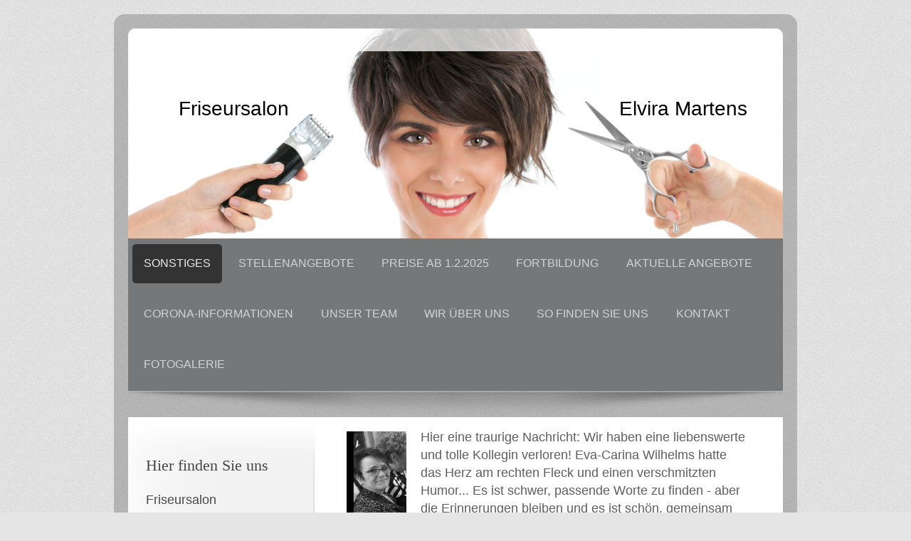

--- FILE ---
content_type: text/html; charset=UTF-8
request_url: https://www.elvira-martens.de/
body_size: 7042
content:
<!DOCTYPE html>
<html lang="de"  ><head prefix="og: http://ogp.me/ns# fb: http://ogp.me/ns/fb# business: http://ogp.me/ns/business#">
    <meta http-equiv="Content-Type" content="text/html; charset=utf-8"/>
    <meta name="generator" content="IONOS MyWebsite"/>
        
    <link rel="dns-prefetch" href="//cdn.website-start.de/"/>
    <link rel="dns-prefetch" href="//120.mod.mywebsite-editor.com"/>
    <link rel="dns-prefetch" href="https://120.sb.mywebsite-editor.com/"/>
    <link rel="shortcut icon" href="//cdn.website-start.de/favicon.ico"/>
        <title>Friseursalon Elvira Martens - Der Salon für Ihr Salon für Haare, Styling und Pflege in Hamburg - Sonstiges</title>
    <style type="text/css">@media screen and (max-device-width: 1024px) {.diyw a.switchViewWeb {display: inline !important;}}</style>
    <style type="text/css">@media screen and (min-device-width: 1024px) {
            .mediumScreenDisabled { display:block }
            .smallScreenDisabled { display:block }
        }
        @media screen and (max-device-width: 1024px) { .mediumScreenDisabled { display:none } }
        @media screen and (max-device-width: 568px) { .smallScreenDisabled { display:none } }
                @media screen and (min-width: 1024px) {
            .mobilepreview .mediumScreenDisabled { display:block }
            .mobilepreview .smallScreenDisabled { display:block }
        }
        @media screen and (max-width: 1024px) { .mobilepreview .mediumScreenDisabled { display:none } }
        @media screen and (max-width: 568px) { .mobilepreview .smallScreenDisabled { display:none } }</style>
    <meta name="viewport" content="width=device-width, initial-scale=1, maximum-scale=1, minimal-ui"/>

<meta name="format-detection" content="telephone=no"/>
        <meta name="keywords" content="Friseur, Salon, Friseursalon, Friseur-Salon, Haare, Haarschnitt, Frisur, Schneiden, Färben, Tönen"/>
            <meta name="description" content="Neue Seite"/>
            <meta name="robots" content="index,follow"/>
        <link href="//cdn.website-start.de/templates/2028/style.css?1758547156484" rel="stylesheet" type="text/css"/>
    <link href="https://www.elvira-martens.de/s/style/theming.css?1762367742" rel="stylesheet" type="text/css"/>
    <link href="//cdn.website-start.de/app/cdn/min/group/web.css?1758547156484" rel="stylesheet" type="text/css"/>
<link href="//cdn.website-start.de/app/cdn/min/moduleserver/css/de_DE/common,facebook,shoppingbasket?1758547156484" rel="stylesheet" type="text/css"/>
    <link href="//cdn.website-start.de/app/cdn/min/group/mobilenavigation.css?1758547156484" rel="stylesheet" type="text/css"/>
    <link href="https://120.sb.mywebsite-editor.com/app/logstate2-css.php?site=543683149&amp;t=1768647213" rel="stylesheet" type="text/css"/>

<script type="text/javascript">
    /* <![CDATA[ */
var stagingMode = '';
    /* ]]> */
</script>
<script src="https://120.sb.mywebsite-editor.com/app/logstate-js.php?site=543683149&amp;t=1768647213"></script>

    <link href="//cdn.website-start.de/templates/2028/print.css?1758547156484" rel="stylesheet" media="print" type="text/css"/>
    <script type="text/javascript">
    /* <![CDATA[ */
    var systemurl = 'https://120.sb.mywebsite-editor.com/';
    var webPath = '/';
    var proxyName = '';
    var webServerName = 'www.elvira-martens.de';
    var sslServerUrl = 'https://www.elvira-martens.de';
    var nonSslServerUrl = 'http://www.elvira-martens.de';
    var webserverProtocol = 'http://';
    var nghScriptsUrlPrefix = '//120.mod.mywebsite-editor.com';
    var sessionNamespace = 'DIY_SB';
    var jimdoData = {
        cdnUrl:  '//cdn.website-start.de/',
        messages: {
            lightBox: {
    image : 'Bild',
    of: 'von'
}

        },
        isTrial: 0,
        pageId: 366226    };
    var script_basisID = "543683149";

    diy = window.diy || {};
    diy.web = diy.web || {};

        diy.web.jsBaseUrl = "//cdn.website-start.de/s/build/";

    diy.context = diy.context || {};
    diy.context.type = diy.context.type || 'web';
    /* ]]> */
</script>

<script type="text/javascript" src="//cdn.website-start.de/app/cdn/min/group/web.js?1758547156484" crossorigin="anonymous"></script><script type="text/javascript" src="//cdn.website-start.de/s/build/web.bundle.js?1758547156484" crossorigin="anonymous"></script><script type="text/javascript" src="//cdn.website-start.de/app/cdn/min/group/mobilenavigation.js?1758547156484" crossorigin="anonymous"></script><script src="//cdn.website-start.de/app/cdn/min/moduleserver/js/de_DE/common,facebook,shoppingbasket?1758547156484"></script>
<script type="text/javascript" src="https://cdn.website-start.de/proxy/apps/static/resource/dependencies/"></script><script type="text/javascript">
                    if (typeof require !== 'undefined') {
                        require.config({
                            waitSeconds : 10,
                            baseUrl : 'https://cdn.website-start.de/proxy/apps/static/js/'
                        });
                    }
                </script><script type="text/javascript" src="//cdn.website-start.de/app/cdn/min/group/pfcsupport.js?1758547156484" crossorigin="anonymous"></script>    <meta property="og:type" content="business.business"/>
    <meta property="og:url" content="https://www.elvira-martens.de/"/>
    <meta property="og:title" content="Friseursalon Elvira Martens - Der Salon für Ihr Salon für Haare, Styling und Pflege in Hamburg - Sonstiges"/>
            <meta property="og:description" content="Neue Seite"/>
                <meta property="og:image" content="https://www.elvira-martens.de/s/img/emotionheader.jpg"/>
        <meta property="business:contact_data:country_name" content="Deutschland"/>
    <meta property="business:contact_data:street_address" content="Halenreie 2"/>
    <meta property="business:contact_data:locality" content="Hamburg"/>
    
    <meta property="business:contact_data:email" content="elvira@martensonline.eu"/>
    <meta property="business:contact_data:postal_code" content="22359"/>
    <meta property="business:contact_data:phone_number" content=" +49 40/6034731"/>
    
    
</head>


<body class="body diyBgActive  startpage cc-pagemode-default diyfeSidebarLeft diy-market-de_DE" data-pageid="366226" id="page-366226">
    
    <div class="diyw">
        <div class="diyweb">
	<div class="diyfeMobileNav">
		
<nav id="diyfeMobileNav" class="diyfeCA diyfeCA2" role="navigation">
    <a title="Navigation aufklappen/zuklappen">Navigation aufklappen/zuklappen</a>
    <ul class="mainNav1"><li class="current hasSubNavigation"><a data-page-id="366226" href="https://www.elvira-martens.de/" class="current level_1"><span>Sonstiges</span></a></li><li class=" hasSubNavigation"><a data-page-id="388490" href="https://www.elvira-martens.de/stellenangebote/" class=" level_1"><span>Stellenangebote</span></a></li><li class=" hasSubNavigation"><a data-page-id="219622" href="https://www.elvira-martens.de/preise-ab-1-2-2025/" class=" level_1"><span>Preise ab 1.2.2025</span></a></li><li class=" hasSubNavigation"><a data-page-id="350354" href="https://www.elvira-martens.de/fortbildung/" class=" level_1"><span>Fortbildung</span></a><span class="diyfeDropDownSubOpener">&nbsp;</span><div class="diyfeDropDownSubList diyfeCA diyfeCA3"><ul class="mainNav2"><li class=" hasSubNavigation"><a data-page-id="385576" href="https://www.elvira-martens.de/fortbildung/aktuelles/" class=" level_2"><span>Aktuelles</span></a></li></ul></div></li><li class=" hasSubNavigation"><a data-page-id="385211" href="https://www.elvira-martens.de/aktuelle-angebote/" class=" level_1"><span>aktuelle Angebote</span></a><span class="diyfeDropDownSubOpener">&nbsp;</span><div class="diyfeDropDownSubList diyfeCA diyfeCA3"><ul class="mainNav2"><li class=" hasSubNavigation"><a data-page-id="388489" href="https://www.elvira-martens.de/aktuelle-angebote/schulungen/" class=" level_2"><span>Schulungen</span></a></li></ul></div></li><li class=" hasSubNavigation"><a data-page-id="369516" href="https://www.elvira-martens.de/corona-informationen/" class=" level_1"><span>Corona-Informationen</span></a></li><li class=" hasSubNavigation"><a data-page-id="219620" href="https://www.elvira-martens.de/unser-team/" class=" level_1"><span>Unser Team</span></a></li><li class=" hasSubNavigation"><a data-page-id="219619" href="https://www.elvira-martens.de/wir-über-uns/" class=" level_1"><span>Wir über uns</span></a><span class="diyfeDropDownSubOpener">&nbsp;</span><div class="diyfeDropDownSubList diyfeCA diyfeCA3"><ul class="mainNav2"><li class=" hasSubNavigation"><a data-page-id="330412" href="https://www.elvira-martens.de/wir-über-uns/datenschutzerklärung-impressum/" class=" level_2"><span>Datenschutzerklärung/Impressum</span></a><span class="diyfeDropDownSubOpener">&nbsp;</span><div class="diyfeDropDownSubList diyfeCA diyfeCA3"><ul class="mainNav3"><li class=" hasSubNavigation"><a data-page-id="219624" href="https://www.elvira-martens.de/wir-über-uns/datenschutzerklärung-impressum/impressum/" class=" level_3"><span>Impressum</span></a></li></ul></div></li><li class=" hasSubNavigation"><a data-page-id="219621" href="https://www.elvira-martens.de/wir-über-uns/öffnungszeiten/" class=" level_2"><span>Öffnungszeiten</span></a><span class="diyfeDropDownSubOpener">&nbsp;</span><div class="diyfeDropDownSubList diyfeCA diyfeCA3"><ul class="mainNav3"><li class=" hasSubNavigation"><a data-page-id="397216" href="https://www.elvira-martens.de/wir-über-uns/öffnungszeiten/neue-seite/" class=" level_3"><span>Neue Seite</span></a></li><li class=" hasSubNavigation"><a data-page-id="350355" href="https://www.elvira-martens.de/wir-über-uns/öffnungszeiten/fortbildung/" class=" level_3"><span>Fortbildung</span></a></li></ul></div></li><li class=" hasSubNavigation"><a data-page-id="396967" href="https://www.elvira-martens.de/wir-über-uns/stellenangebote/" class=" level_2"><span>Stellenangebote</span></a></li><li class=" hasSubNavigation"><a data-page-id="381828" href="https://www.elvira-martens.de/wir-über-uns/impressum/" class=" level_2"><span>Impressum</span></a></li><li class=" hasSubNavigation"><a data-page-id="380899" href="https://www.elvira-martens.de/wir-über-uns/leistungen/" class=" level_2"><span>Leistungen</span></a><span class="diyfeDropDownSubOpener">&nbsp;</span><div class="diyfeDropDownSubList diyfeCA diyfeCA3"><ul class="mainNav3"><li class=" hasSubNavigation"><a data-page-id="380900" href="https://www.elvira-martens.de/wir-über-uns/leistungen/produkte/" class=" level_3"><span>Produkte</span></a></li></ul></div></li><li class=" hasSubNavigation"><a data-page-id="219623" href="https://www.elvira-martens.de/wir-über-uns/produkte-die-wir-verwenden/" class=" level_2"><span>Produkte, die wir verwenden</span></a></li></ul></div></li><li class=" hasSubNavigation"><a data-page-id="219617" href="https://www.elvira-martens.de/so-finden-sie-uns/" class=" level_1"><span>So finden Sie uns</span></a><span class="diyfeDropDownSubOpener">&nbsp;</span><div class="diyfeDropDownSubList diyfeCA diyfeCA3"><ul class="mainNav2"><li class=" hasSubNavigation"><a data-page-id="360000" href="https://www.elvira-martens.de/so-finden-sie-uns/preise-ab-1-2-2025/" class=" level_2"><span>-Preise ab 1.2.2025</span></a></li></ul></div></li><li class=" hasSubNavigation"><a data-page-id="219618" href="https://www.elvira-martens.de/kontakt/" class=" level_1"><span>Kontakt</span></a></li><li class=" hasSubNavigation"><a data-page-id="219625" href="https://www.elvira-martens.de/fotogalerie/" class=" level_1"><span>Fotogalerie</span></a><span class="diyfeDropDownSubOpener">&nbsp;</span><div class="diyfeDropDownSubList diyfeCA diyfeCA3"><ul class="mainNav2"><li class=" hasSubNavigation"><a data-page-id="352288" href="https://www.elvira-martens.de/fotogalerie/datenschutzverordnung/" class=" level_2"><span>Datenschutzverordnung</span></a><div class="diyfeDropDownSubList diyfeCA diyfeCA3"><ul class="mainNav3"></ul></div></li></ul></div></li></ul></nav>
	</div>
	<div class="diywebContainer">
		<div class="diywebEmotionHeader">
			<div class="diywebLiveArea">
				
<style type="text/css" media="all">
.diyw div#emotion-header {
        max-width: 920px;
        max-height: 295px;
                background: #eeeeee;
    }

.diyw div#emotion-header-title-bg {
    left: 0%;
    top: 20%;
    width: 100%;
    height: 11%;

    background-color: #FFFFFF;
    opacity: 0.74;
    filter: alpha(opacity = 74.13);
    }
.diyw img#emotion-header-logo {
    left: 1.00%;
    top: 0.00%;
    background: transparent;
                border: 1px solid #CCCCCC;
        padding: 0px;
                display: none;
    }

.diyw div#emotion-header strong#emotion-header-title {
    left: 5%;
    top: 20%;
    color: #000000;
        font: normal normal 28px/120% Helvetica, 'Helvetica Neue', 'Trebuchet MS', sans-serif;
}

.diyw div#emotion-no-bg-container{
    max-height: 295px;
}

.diyw div#emotion-no-bg-container .emotion-no-bg-height {
    margin-top: 32.07%;
}
</style>
<div id="emotion-header" data-action="loadView" data-params="active" data-imagescount="1">
            <img src="https://www.elvira-martens.de/s/img/emotionheader.jpg?1762280164.920px.295px" id="emotion-header-img" alt=""/>
            
        <div id="ehSlideshowPlaceholder">
            <div id="ehSlideShow">
                <div class="slide-container">
                                        <div style="background-color: #eeeeee">
                            <img src="https://www.elvira-martens.de/s/img/emotionheader.jpg?1762280164.920px.295px" alt=""/>
                        </div>
                                    </div>
            </div>
        </div>


        <script type="text/javascript">
        //<![CDATA[
                diy.module.emotionHeader.slideShow.init({ slides: [{"url":"https:\/\/www.elvira-martens.de\/s\/img\/emotionheader.jpg?1762280164.920px.295px","image_alt":"","bgColor":"#eeeeee"}] });
        //]]>
        </script>

    
            
        
            
                  	<div id="emotion-header-title-bg"></div>
    
            <strong id="emotion-header-title" style="text-align: right">         Friseursalon                                                          Elvira Martens                                              </strong>
                    <div class="notranslate">
                <svg xmlns="http://www.w3.org/2000/svg" version="1.1" id="emotion-header-title-svg" viewBox="0 0 920 295" preserveAspectRatio="xMinYMin meet"><text style="font-family:Helvetica, 'Helvetica Neue', 'Trebuchet MS', sans-serif;font-size:28px;font-style:normal;font-weight:normal;fill:#000000;line-height:1.2em;"><tspan x="100%" style="text-anchor: end" dy="0.95em">         Friseursalon                                                          Elvira Martens                                              </tspan></text></svg>
            </div>
            
    
    <script type="text/javascript">
    //<![CDATA[
    (function ($) {
        function enableSvgTitle() {
                        var titleSvg = $('svg#emotion-header-title-svg'),
                titleHtml = $('#emotion-header-title'),
                emoWidthAbs = 920,
                emoHeightAbs = 295,
                offsetParent,
                titlePosition,
                svgBoxWidth,
                svgBoxHeight;

                        if (titleSvg.length && titleHtml.length) {
                offsetParent = titleHtml.offsetParent();
                titlePosition = titleHtml.position();
                svgBoxWidth = titleHtml.width();
                svgBoxHeight = titleHtml.height();

                                titleSvg.get(0).setAttribute('viewBox', '0 0 ' + svgBoxWidth + ' ' + svgBoxHeight);
                titleSvg.css({
                   left: Math.roundTo(100 * titlePosition.left / offsetParent.width(), 3) + '%',
                   top: Math.roundTo(100 * titlePosition.top / offsetParent.height(), 3) + '%',
                   width: Math.roundTo(100 * svgBoxWidth / emoWidthAbs, 3) + '%',
                   height: Math.roundTo(100 * svgBoxHeight / emoHeightAbs, 3) + '%'
                });

                titleHtml.css('visibility','hidden');
                titleSvg.css('visibility','visible');
            }
        }

        
            var posFunc = function($, overrideSize) {
                var elems = [], containerWidth, containerHeight;
                                    elems.push({
                        selector: '#emotion-header-title',
                        overrideSize: true,
                        horPos: 22.81,
                        vertPos: 36.32                    });
                    lastTitleWidth = $('#emotion-header-title').width();
                                                elems.push({
                    selector: '#emotion-header-title-bg',
                    horPos: 0,
                    vertPos: 0                });
                                
                containerWidth = parseInt('920');
                containerHeight = parseInt('295');

                for (var i = 0; i < elems.length; ++i) {
                    var el = elems[i],
                        $el = $(el.selector),
                        pos = {
                            left: el.horPos,
                            top: el.vertPos
                        };
                    if (!$el.length) continue;
                    var anchorPos = $el.anchorPosition();
                    anchorPos.$container = $('#emotion-header');

                    if (overrideSize === true || el.overrideSize === true) {
                        anchorPos.setContainerSize(containerWidth, containerHeight);
                    } else {
                        anchorPos.setContainerSize(null, null);
                    }

                    var pxPos = anchorPos.fromAnchorPosition(pos),
                        pcPos = anchorPos.toPercentPosition(pxPos);

                    var elPos = {};
                    if (!isNaN(parseFloat(pcPos.top)) && isFinite(pcPos.top)) {
                        elPos.top = pcPos.top + '%';
                    }
                    if (!isNaN(parseFloat(pcPos.left)) && isFinite(pcPos.left)) {
                        elPos.left = pcPos.left + '%';
                    }
                    $el.css(elPos);
                }

                // switch to svg title
                enableSvgTitle();
            };

                        var $emotionImg = jQuery('#emotion-header-img');
            if ($emotionImg.length > 0) {
                // first position the element based on stored size
                posFunc(jQuery, true);

                // trigger reposition using the real size when the element is loaded
                var ehLoadEvTriggered = false;
                $emotionImg.one('load', function(){
                    posFunc(jQuery);
                    ehLoadEvTriggered = true;
                                        diy.module.emotionHeader.slideShow.start();
                                    }).each(function() {
                                        if(this.complete || typeof this.complete === 'undefined') {
                        jQuery(this).load();
                    }
                });

                                noLoadTriggeredTimeoutId = setTimeout(function() {
                    if (!ehLoadEvTriggered) {
                        posFunc(jQuery);
                    }
                    window.clearTimeout(noLoadTriggeredTimeoutId)
                }, 5000);//after 5 seconds
            } else {
                jQuery(function(){
                    posFunc(jQuery);
                });
            }

                        if (jQuery.isBrowser && jQuery.isBrowser.ie8) {
                var longTitleRepositionCalls = 0;
                longTitleRepositionInterval = setInterval(function() {
                    if (lastTitleWidth > 0 && lastTitleWidth != jQuery('#emotion-header-title').width()) {
                        posFunc(jQuery);
                    }
                    longTitleRepositionCalls++;
                    // try this for 5 seconds
                    if (longTitleRepositionCalls === 5) {
                        window.clearInterval(longTitleRepositionInterval);
                    }
                }, 1000);//each 1 second
            }

            }(jQuery));
    //]]>
    </script>

    </div>

			</div>
		</div>
		<div class="diywebHeader">
			<div class="diywebNav diywebCustomColor diywebNavMain diywebNav123 diyfeCA diyfeCA2">
				<div class="diywebLiveArea">
					<div class="webnavigation"><ul id="mainNav1" class="mainNav1"><li class="navTopItemGroup_1"><a data-page-id="366226" href="https://www.elvira-martens.de/" class="current level_1"><span>Sonstiges</span></a></li><li class="navTopItemGroup_2"><a data-page-id="388490" href="https://www.elvira-martens.de/stellenangebote/" class="level_1"><span>Stellenangebote</span></a></li><li class="navTopItemGroup_3"><a data-page-id="219622" href="https://www.elvira-martens.de/preise-ab-1-2-2025/" class="level_1"><span>Preise ab 1.2.2025</span></a></li><li class="navTopItemGroup_4"><a data-page-id="350354" href="https://www.elvira-martens.de/fortbildung/" class="level_1"><span>Fortbildung</span></a></li><li class="navTopItemGroup_5"><a data-page-id="385211" href="https://www.elvira-martens.de/aktuelle-angebote/" class="level_1"><span>aktuelle Angebote</span></a></li><li class="navTopItemGroup_6"><a data-page-id="369516" href="https://www.elvira-martens.de/corona-informationen/" class="level_1"><span>Corona-Informationen</span></a></li><li class="navTopItemGroup_7"><a data-page-id="219620" href="https://www.elvira-martens.de/unser-team/" class="level_1"><span>Unser Team</span></a></li><li class="navTopItemGroup_8"><a data-page-id="219619" href="https://www.elvira-martens.de/wir-über-uns/" class="level_1"><span>Wir über uns</span></a></li><li class="navTopItemGroup_9"><a data-page-id="219617" href="https://www.elvira-martens.de/so-finden-sie-uns/" class="level_1"><span>So finden Sie uns</span></a></li><li class="navTopItemGroup_10"><a data-page-id="219618" href="https://www.elvira-martens.de/kontakt/" class="level_1"><span>Kontakt</span></a></li><li class="navTopItemGroup_11"><a data-page-id="219625" href="https://www.elvira-martens.de/fotogalerie/" class="level_1"><span>Fotogalerie</span></a></li></ul></div>
				</div>
			</div>
		</div>
		<div class="diywebContent diyfeCA diyfeCA1">
			<div class="diywebLiveArea">
				<div class="diywebMain">
					<div class="diywebGutter">
						
        <div id="content_area">
        	<div id="content_start"></div>
        	
        
        <div id="matrix_921570" class="sortable-matrix" data-matrixId="921570"><div class="n module-type-textWithImage diyfeLiveArea "> 
<div class="clearover " id="textWithImage-14133724">
<div class="align-container imgleft" style="max-width: 100%; width: 84px;">
    <a class="imagewrapper" href="https://www.elvira-martens.de/s/cc_images/teaserbox_19596594.jpg?t=1762367497" rel="lightbox[14133724]">
        <img src="https://www.elvira-martens.de/s/cc_images/cache_19596594.jpg?t=1762367497" id="image_14133724" alt="" style="width:100%"/>
    </a>


</div> 
<div class="textwrapper">
<p><span style="font-size:18px;">Hier eine traurige Nachricht: Wir haben eine liebenswerte und tolle Kollegin verloren! Eva-Carina Wilhelms hatte das Herz am rechten Fleck und einen verschmitzten
Humor... </span><span style="font-size: 18px;">Es ist schwer, passende Worte zu finden - aber die Erinnerungen bleiben und es ist schön, gemeinsam ein Stück des Lebensweges mit ihr gegangen zu
sein.</span></p>
</div>
</div> 
<script type="text/javascript">
    //<![CDATA[
    jQuery(document).ready(function($){
        var $target = $('#textWithImage-14133724');

        if ($.fn.swipebox && Modernizr.touch) {
            $target
                .find('a[rel*="lightbox"]')
                .addClass('swipebox')
                .swipebox();
        } else {
            $target.tinyLightbox({
                item: 'a[rel*="lightbox"]',
                cycle: false,
                hideNavigation: true
            });
        }
    });
    //]]>
</script>
 </div></div>
        
        
        </div>
					</div>
				</div>
				<div class="diywebFond diyfeCA diyfeCA3"></div>
				<div class="diywebSecondary diyfeCA diyfeCA3">
					<div class="diywebNav diywebNav23">
						<div class="diywebGutter">
							<div class="webnavigation"></div>
						</div>
					</div>
					<div class="diywebSidebar">
						<div class="diywebGutter">
							<div id="matrix_567573" class="sortable-matrix" data-matrixId="567573"><div class="n module-type-header diyfeLiveArea "> <h2><span class="diyfeDecoration">Hier finden Sie uns</span></h2> </div><div class="n module-type-text diyfeLiveArea "> <p><span style="font-size: 18px;">Friseursalon</span></p>
<p><span style="font-size: 18px;">Elvira Martens</span></p>
<p><span style="font-size: 18px;"><span itemscope="" itemtype="http://schema.org/Organization"><span itemprop="address" itemscope="" itemtype="http://schema.org/PostalAddress"><span itemprop="streetAddress">Halenreie</span></span></span> 2<br/>
<span itemscope="" itemtype="http://schema.org/Organization"><span itemprop="address" itemscope="" itemtype="http://schema.org/PostalAddress"><span itemprop="postalCode">22359</span></span></span> <span itemscope="" itemtype="http://schema.org/Organization"><span itemprop="address" itemscope="" itemtype="http://schema.org/PostalAddress"><span itemprop="addressLocality">Hamburg</span></span></span></span></p> </div><div class="n module-type-header diyfeLiveArea "> <h2><span class="diyfeDecoration">Kontakt</span></h2> </div><div class="n module-type-imageSubtitle diyfeLiveArea "> <div class="clearover imageSubtitle imageFitWidth" id="imageSubtitle-13104388">
    <div class="align-container align-left" style="max-width: 196px">
        <a class="imagewrapper" href="https://www.elvira-martens.de/s/cc_images/teaserbox_17753465.JPG?t=1646641502" rel="lightbox[13104388]">
            <img id="image_17753465" src="https://www.elvira-martens.de/s/cc_images/cache_17753465.JPG?t=1646641502" alt="" style="max-width: 196px; height:auto"/>
        </a>

        
    </div>

</div>

<script type="text/javascript">
//<![CDATA[
jQuery(function($) {
    var $target = $('#imageSubtitle-13104388');

    if ($.fn.swipebox && Modernizr.touch) {
        $target
            .find('a[rel*="lightbox"]')
            .addClass('swipebox')
            .swipebox();
    } else {
        $target.tinyLightbox({
            item: 'a[rel*="lightbox"]',
            cycle: false,
            hideNavigation: true
        });
    }
});
//]]>
</script>
 </div><div class="n module-type-text diyfeLiveArea "> <p><span style="font-size: 18px;">Rufen Sie einfach an</span></p>
<p> </p>
<p><span style="font-size: 18px;"><span itemscope="" itemtype="http://schema.org/Organization"><span itemprop="telephone" class="diy-visible-on-nontouch"> +49 40/6034731</span><a class="diy-visible-on-touch diy-inline" href="tel:-+49-40/6034731"> +49 40/6034731</a></span></span>﻿</p>
<p> </p>
<p> </p> </div><div class="n module-type-hr diyfeLiveArea "> <div style="padding: 0px 0px">
    <div class="hr"></div>
</div>
 </div><div class="n module-type-remoteModule-facebook diyfeLiveArea ">             <div id="modul_5100694_content"><div id="NGH5100694_main">
    <div class="facebook-content">
        <a class="fb-share button" href="https://www.facebook.com/sharer.php?u=https%3A%2F%2Fwww.elvira-martens.de%2F">
    <img src="https://www.elvira-martens.de/proxy/static/mod/facebook/files/img/facebook-share-icon.png"/> Teilen</a>    </div>
</div>
</div><script>/* <![CDATA[ */var __NGHModuleInstanceData5100694 = __NGHModuleInstanceData5100694 || {};__NGHModuleInstanceData5100694.server = 'http://120.mod.mywebsite-editor.com';__NGHModuleInstanceData5100694.data_web = {};var m = mm[5100694] = new Facebook(5100694,41937,'facebook');if (m.initView_main != null) m.initView_main();/* ]]> */</script>
         </div></div>
						</div>
					</div><!-- .diywebSidebar -->
				</div><!-- .diywebSecondary -->
			</div>
		</div><!-- .diywebContent -->
		<div class="diywebFooter diywebCustomColor diyfeCA diyfeCA2">
			<div class="diywebLiveArea">
				<div id="contentfooter">
    <div class="leftrow">
                        <a rel="nofollow" href="javascript:window.print();">
                    <img class="inline" height="14" width="18" src="//cdn.website-start.de/s/img/cc/printer.gif" alt=""/>
                    Druckversion                </a> <span class="footer-separator">|</span>
                <a href="https://www.elvira-martens.de/sitemap/">Sitemap</a>
                        <br/> Diese Homepage wurde mit IONOS MyWebsite erstellt.
            </div>
    <script type="text/javascript">
        window.diy.ux.Captcha.locales = {
            generateNewCode: 'Neuen Code generieren',
            enterCode: 'Bitte geben Sie den Code ein'
        };
        window.diy.ux.Cap2.locales = {
            generateNewCode: 'Neuen Code generieren',
            enterCode: 'Bitte geben Sie den Code ein'
        };
    </script>
    <div class="rightrow">
                    <span class="loggedout">
                <a rel="nofollow" id="login" href="https://login.1and1-editor.com/543683149/www.elvira-martens.de/de?pageId=366226">
                    Login                </a>
            </span>
                <p><a class="diyw switchViewWeb" href="javascript:switchView('desktop');">Webansicht</a><a class="diyw switchViewMobile" href="javascript:switchView('mobile');">Mobile-Ansicht</a></p>
                <span class="loggedin">
            <a rel="nofollow" id="logout" href="https://120.sb.mywebsite-editor.com/app/cms/logout.php">Logout</a> <span class="footer-separator">|</span>
            <a rel="nofollow" id="edit" href="https://120.sb.mywebsite-editor.com/app/543683149/366226/">Seite bearbeiten</a>
        </span>
    </div>
</div>
            <div id="loginbox" class="hidden">
                <script type="text/javascript">
                    /* <![CDATA[ */
                    function forgotpw_popup() {
                        var url = 'https://passwort.1und1.de/xml/request/RequestStart';
                        fenster = window.open(url, "fenster1", "width=600,height=400,status=yes,scrollbars=yes,resizable=yes");
                        // IE8 doesn't return the window reference instantly or at all.
                        // It may appear the call failed and fenster is null
                        if (fenster && fenster.focus) {
                            fenster.focus();
                        }
                    }
                    /* ]]> */
                </script>
                                <img class="logo" src="//cdn.website-start.de/s/img/logo.gif" alt="IONOS" title="IONOS"/>

                <div id="loginboxOuter"></div>
            </div>
        

			</div>
		</div><!-- .diywebFooter -->
	</div><!-- .diywebContainer -->
</div><!-- .diyweb -->    </div>

    
    </body>


<!-- rendered at Wed, 05 Nov 2025 19:36:43 +0100 -->
</html>
